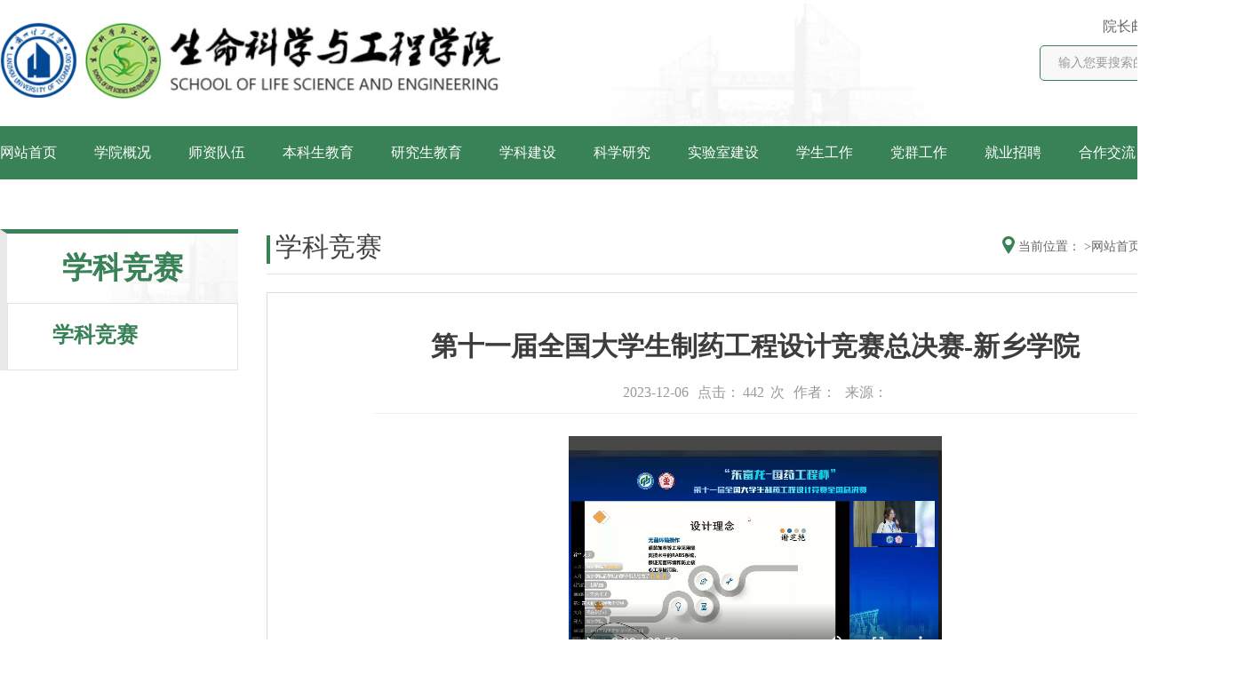

--- FILE ---
content_type: text/html
request_url: https://shengming.lut.edu.cn/info/1293/9486.htm
body_size: 6498
content:
<!DOCTYPE html>
<html lang="zh-CN">

<head>
    <meta charset="UTF-8" />
    <meta http-equiv="Content-Type" content="text/html; charset=UTF-8" />
    <meta name="renderer" content="webkit" />

    <meta http-equiv="X-UA-Compatible" content="IE=Edge,chrome=1" />
    <meta name="viewport" content="width=device-width,height=device-height, initial-scale=1.0,maximum-scale=1.0,user-scalable=yes">
    <meta name="viewport" content="target-densitydpi=device-dpi, width=1500px, user-scalable=yes">
    <meta name="apple-mobile-web-app-capable" content="yes">

    <title>第十一届全国大学生制药工程设计竞赛总决赛-新乡学院-生命科学与工程学院</title><META Name="keywords" Content="生命科学与工程学院,学科竞赛,第十一届,第十一,第十,十一届,十一,一届,全国,国大,大学生,大学,学生,制药,工程设计,工程,设计,竞赛,总决赛,决赛,新乡,学院" />

    <meta name="description" content="">
    

    <link rel="stylesheet" href="../../css/hdcss.css">
    
    <style>
     
  
video::-internal-media-controls-download-button {
    display: none;}

video::-webkit-media-controls-enclosure {
    overflow: hidden;}

video::-webkit-media-controls-panel {
    width: calc(100% + 30px);}
    
    </style>
    
<NOSCRIPT><IFRAME width="0" height="0" src="../../*.html" style="display:none"></IFRAME></NOSCRIPT>
<!--Announced by Visual SiteBuilder 9-->
<link rel="stylesheet" type="text/css" href="../../_sitegray/_sitegray_d.css" />
<script language="javascript" src="../../_sitegray/_sitegray.js"></script>
<!-- CustomerNO:77656262657232307b7a47545352564303090005 -->
<link rel="stylesheet" type="text/css" href="../../detail.vsb.css" />
<script type="text/javascript" src="/system/resource/js/counter.js"></script>
<script type="text/javascript">_jsq_(1293,'/detail.jsp',9486,1508201987)</script>
</head>

<body oncontextmenu="return false">


    <div class="header">
        <div class="m-width">
            <h1 class="f-left">    <script language="javascript" src="/system/resource/js/dynclicks.js"></script>

                <a href="" title="首页logo">
                    <img src="../../images/logo-2023.png" title="首页logo" alt="首页logo">
                </a>
            

</h1>
            <div class="search"><div class="f-link">
                    <a href="mailto:">院长邮箱</a>
                    <span>|</span>
                    <a href="mailto:">书记邮箱</a>
</div>

<script type="text/javascript">
    function _nl_ys_check(){
        
        var keyword = document.getElementById('showkeycode247796').value;
        if(keyword==null||keyword==""){
            alert("请输入你要检索的内容！");
            return false;
        }
        if(window.toFF==1)
        {
            document.getElementById("lucenenewssearchkey247796").value = Simplized(keyword );
        }else
        {
            document.getElementById("lucenenewssearchkey247796").value = keyword;            
        }
        var  base64 = new Base64();
        document.getElementById("lucenenewssearchkey247796").value = base64.encode(document.getElementById("lucenenewssearchkey247796").value);
        new VsbFormFunc().disableAutoEnable(document.getElementById("showkeycode247796"));
        return true;
    } 
</script>
<form action="../../search_x.jsp?wbtreeid=1293" method="post" id="au1a" name="au1a" onsubmit="return _nl_ys_check()" style="display: inline">
 <input type="hidden" id="lucenenewssearchkey247796" name="lucenenewssearchkey" value=""><input type="hidden" id="_lucenesearchtype247796" name="_lucenesearchtype" value="1"><input type="hidden" id="searchScope247796" name="searchScope" value="0"><input type="hidden" name="isrelateSearch" value="0">
 
 <div class="f-seach">
   <input class="search-in" type="text" placeholder="输入您要搜索的内容" name="showkeycode" id="showkeycode247796" />
    <input class="search-btn" src="../../img/ss.png" type="image" align="absmiddle" />
</div>
 

</form><script language="javascript" src="/system/resource/js/base64.js"></script><script language="javascript" src="/system/resource/js/formfunc.js"></script></div>
        </div>
    </div>
    <div class="navigation">
        <div class="m-width"><ul id="nav" class="nav clearfix">
                <li class="nLi ">
                    <h3>
                    <a href="../../index.htm" title="网站首页">
                    
                    网站首页
                    
                    </a></h3>
                </li>
                <li class="nLi ">
                    <h3>
                    <a href="../../xygk/xyjj.htm" title="学院概况">
                    
                    学院概况
                    
                    </a></h3>
                    <ul class="sub">
                    
                        <li>
                        <a href="../../xygk/xyjj.htm" title="学院简介" class="n">学院简介</a>
                        </li>
                        <li>
                        <a href="../../xygk/xyld.htm" title="学院领导" class="n">学院领导</a>
                        </li>
                        <li>
                        <a href="../../xygk/jgsz.htm" title="机构设置" class="n">机构设置</a>
                        </li>
                        <li>
                        <a href="../../xygk/xy.htm" title="学院标识" class="n">学院标识</a>
                        </li>
                    </ul>
                </li>
                <li class="nLi ">
                    <h3>
                    <a href="../../szdw/szgk.htm" title="师资队伍">
                    
                    师资队伍
                    
                    </a></h3>
                    <ul class="sub">
                    
                        <li>
                        <a href="../../szdw/szgk.htm" title="师资概况" class="n">师资概况</a>
                        </li>
                        <li>
                        <a href="../../szdw/zrjs/spkxygc.htm" title="专任教师" class="n">专任教师<span>></span></a>
                        <span></span>
                        <ul class="sj">
                                <li>
                                    <a href="../../szdw/zrjs/spkxygc.htm">食品科学与工程</a>
                                </li>
                                <li>
                                    <a href="../../szdw/zrjs/swgc2.htm">生物工程</a>
                                </li>
                                <li>
                                    <a href="../../szdw/zrjs/zygc1.htm">制药工程</a>
                                </li>
                                <li>
                                    <a href="../../szdw/zrjs/syzx.htm">实验中心</a>
                                </li>
                            </ul>
                        </li>
                        <li>
                        <a href="../../szdw/gltd1/zhbgs.htm" title="管理团队" class="n">管理团队<span>></span></a>
                        <span></span>
                        <ul class="sj">
                                <li>
                                    <a href="../../szdw/gltd1/zhbgs.htm">综合办公室</a>
                                </li>
                                <li>
                                    <a href="../../szdw/gltd1/xkxwbgs.htm">学科学位办公室</a>
                                </li>
                                <li>
                                    <a href="../../szdw/gltd1/jxgzbgs.htm">教学工作办公室</a>
                                </li>
                                <li>
                                    <a href="../../szdw/gltd1/xsgzbgs.htm">学生工作办公室</a>
                                </li>
                            </ul>
                        </li>
                        <li>
                        <a href="../../szdw/rxjs.htm" title="荣休教师" class="n">荣休教师</a>
                        </li>
                        <li>
                        <a href="../../szdw/jzds.htm" title="产业导师" class="n">产业导师</a>
                        </li>
                    </ul>
                </li>
                <li class="nLi ">
                    <h3>
                    <a href="../../bks/zyjs.htm" title="本科生教育">
                    
                    本科生教育
                    
                    </a></h3>
                    <ul class="sub">
                    
                        <li>
                        <a href="../../bks/zyjs.htm" title="专业介绍" class="n">专业介绍</a>
                        </li>
                        <li>
                        <a href="../../bks/kcjs.htm" title="课程建设" class="n">课程建设</a>
                        </li>
                        <li>
                        <a href="../../bks/sxjd.htm" title="实习基地" class="n">实习基地</a>
                        </li>
                        <li>
                        <a href="../../bks/jxcg.htm" title="教学成果" class="n">教学成果</a>
                        </li>
                        <li>
                        <a href="../../bks/gczyrz.htm" title="工程专业认证" class="n">工程专业认证</a>
                        </li>
                        <li>
                        <a href="../../bks/jxgl.htm" title="教育教学评估" class="n">教育教学评估</a>
                        </li>
                        <li>
                        <a href="../../bks/xxgzzd.htm" title="学校规章制度" class="n">学校规章制度</a>
                        </li>
                        <li>
                        <a href="../../bks/xyjxgl.htm" title="学院教学管理" class="n">学院教学管理</a>
                        </li>
                        <li>
                        <a href="../../bks/xzzx.htm" title="下载中心" class="n">下载中心</a>
                        </li>
                    </ul>
                </li>
                <li class="nLi ">
                    <h3>
                    <a href="../../yjsjy/xwdjs.htm" title="研究生教育">
                    
                    研究生教育
                    
                    </a></h3>
                    <ul class="sub">
                    
                        <li>
                        <a href="../../yjsjy/xwdjs.htm" title="学位点介绍" class="n">学位点介绍</a>
                        </li>
                        <li>
                        <a href="../../yjsjy/bssds.htm" title="博士生导师" class="n">博士生导师</a>
                        </li>
                        <li>
                        <a href="../../yjsjy/sssds.htm" title="硕士生导师" class="n">硕士生导师</a>
                        </li>
                        <li>
                        <a href="../../yjsjy/dsjs.htm" title="兼职导师" class="n">兼职导师</a>
                        </li>
                        <li>
                        <a href="../../yjsjy/glwj.htm" title="管理文件" class="n">管理文件</a>
                        </li>
                        <li>
                        <a href="../../yjsjy/cywjxz.htm" title="常用文件下载" class="n">常用文件下载</a>
                        </li>
                        <li>
                        <a href="../../yjsjy/yxbys.htm" title="优秀毕业生" class="n">优秀毕业生</a>
                        </li>
                        <li>
                        <a href="../../yjsjy/kbgrb.htm" title="考博光荣榜" class="n">考博光荣榜</a>
                        </li>
                    </ul>
                </li>
                <li class="nLi ">
                    <h3>
                    <a href="../../xk/xksz.htm" title="学科建设">
                    
                    学科建设
                    
                    </a></h3>
                    <ul class="sub">
                    
                        <li>
                        <a href="../../xk/xksz.htm" title="学科设置" class="n">学科设置</a>
                        </li>
                        <li>
                        <a href="../../xk/xkfx.htm" title="学科方向" class="n">学科方向</a>
                        </li>
                        <li>
                        <a href="../../xk/zdxk.htm" title="重点学科" class="n">重点学科</a>
                        </li>
                        <li>
                        <a href="../../xk/xkpt.htm" title="学科平台" class="n">学科平台</a>
                        </li>
                        <li>
                        <a href="../../xk/zcwj.htm" title="政策文件" class="n">政策文件</a>
                        </li>
                    </ul>
                </li>
                <li class="nLi ">
                    <h3>
                    <a href="../../kxyj/kytd.htm" title="科学研究">
                    
                    科学研究
                    
                    </a></h3>
                    <ul class="sub">
                    
                        <li>
                        <a href="../../kxyj/kytd.htm" title="科研团队" class="n">科研团队</a>
                        </li>
                        <li>
                        <a href="../../kxyj/kyxm.htm" title="科研项目" class="n">科研项目</a>
                        </li>
                        <li>
                        <a href="../../kxyj/kycg.htm" title="科研成果" class="n">科研成果</a>
                        </li>
                        <li>
                        <a href="../../kxyj/kjfw.htm" title="科技服务" class="n">科技服务</a>
                        </li>
                    </ul>
                </li>
                <li class="nLi ">
                    <h3>
                    <a href="../../sys/zxgk/jjyzzjg.htm" title="实验室建设">
                    
                    实验室建设
                    
                    </a></h3>
                    <ul class="sub">
                    
                        <li>
                        <a href="../../sys/zxgk/jjyzzjg.htm" title="中心概况" class="n">中心概况<span>></span></a>
                        <span></span>
                        <ul class="sj">
                                <li>
                                    <a href="../../sys/zxgk/jjyzzjg.htm">简介与组织架构</a>
                                </li>
                                <li>
                                    <a href="../../sys/zxgk/sysptysb.htm">实验室平台与设备</a>
                                </li>
                            </ul>
                        </li>
                        <li>
                        <a href="../../sys/jxkyzy_1/sykctx.htm" title="教学科研资源​" class="n">教学科研资源​<span>></span></a>
                        <span></span>
                        <ul class="sj">
                                <li>
                                    <a href="../../sys/jxkyzy_1/sykctx.htm">实验课程体系</a>
                                </li>
                                <li>
                                    <a href="../../sys/jxkyzy_1/kyfxycg.htm">科研方向与成果</a>
                                </li>
                                <li>
                                    <a href="../../sys/jxkyzy_1/xnfzsy.htm">虚拟仿真实验</a>
                                </li>
                                <li>
                                    <a href="../../sys/jxkyzy_1/gxyqsb.htm">共享仪器设备</a>
                                </li>
                            </ul>
                        </li>
                        <li>
                        <a href="../../sys/glyfw_1/gzzd.htm" title="管理与服务​" class="n">管理与服务​<span>></span></a>
                        <span></span>
                        <ul class="sj">
                                <li>
                                    <a href="../../sys/glyfw_1/gzzd.htm">规章制度</a>
                                </li>
                                <li>
                                    <a href="../../sys/glyfw_1/yyxt.htm">预约系统</a>
                                </li>
                                <li>
                                    <a href="../../sys/glyfw_1/xzzx.htm">下载中心</a>
                                </li>
                            </ul>
                        </li>
                        <li>
                        <a href="../../sys/sysxssl.htm" title="实验室学术沙龙" class="n">实验室学术沙龙</a>
                        </li>
                        <li>
                        <a href="../../sys/aqgl1/aqlnyzd.htm" title="安全管理" class="n">安全管理<span>></span></a>
                        <span></span>
                        <ul class="sj">
                                <li>
                                    <a href="../../sys/aqgl1/aqlnyzd.htm">安全理念与制度</a>
                                </li>
                                <li>
                                    <a href="../../sys/aqgl1/aqjyypx.htm">安全教育与培训</a>
                                </li>
                                <li>
                                    <a href="../../sys/aqgl1/aqdtyjs.htm">安全动态与警示</a>
                                </li>
                                <li>
                                    <a href="../../sys/aqgl1/aqzyk.htm">安全资源库</a>
                                </li>
                                <li>
                                    <a href="../../sys/aqgl1/hdfkq.htm">互动反馈区</a>
                                </li>
                            </ul>
                        </li>
                    </ul>
                </li>
                <li class="nLi ">
                    <h3>
                    <a href="../../xsgz1/xfjs.htm" title="学生工作">
                    
                    学生工作
                    
                    </a></h3>
                    <ul class="sub">
                    
                        <li>
                        <a href="../../xsgz1/xfjs.htm" title="学风建设" class="n">学风建设</a>
                        </li>
                        <li>
                        <a href="../../xsgz1/xsdj.htm" title="学生党建" class="n">学生党建</a>
                        </li>
                        <li>
                        <a href="../../xsgz1/txfc.htm" title="团学风采" class="n">团学风采</a>
                        </li>
                        <li>
                        <a href="../../xsgz1/zkzx.htm" title="资困助学" class="n">资困助学</a>
                        </li>
                        <li>
                        <a href="../../xsgz1/xsfc.htm" title="学生风采" class="n">学生风采</a>
                        </li>
                        <li>
                        <a href="../../xsgz1/xgzl1.htm" title="学生用表" class="n">学生用表</a>
                        </li>
                    </ul>
                </li>
                <li class="nLi ">
                    <h3>
                    <a href="../../dqgz/zzjg.htm" title="党群工作">
                    
                    党群工作
                    
                    </a></h3>
                    <ul class="sub">
                    
                        <li>
                        <a href="../../dqgz/zzjg.htm" title="组织架构" class="n">组织架构</a>
                        </li>
                        <li>
                        <a href="../../dqgz/djdt.htm" title="党建动态" class="n">党建动态</a>
                        </li>
                        <li>
                        <a href="../../dqgz/xxyd.htm" title="学习园地" class="n">学习园地</a>
                        </li>
                        <li>
                        <a href="../../dqgz/gzzd.htm" title="规章制度" class="n">规章制度</a>
                        </li>
                        <li>
                        <a href="../../dqgz/ghzj.htm" title="工会之家" class="n">工会之家</a>
                        </li>
                        <li>
                        <a href="../../dqgz/dqry.htm" title="党群荣誉" class="n">党群荣誉</a>
                        </li>
                    </ul>
                </li>
                <li class="nLi ">
                    <h3>
                    <a href="../../jyzpxx/jyzp.htm" title="就业招聘">
                    
                    就业招聘
                    
                    </a></h3>
                    <ul class="sub">
                    
                        <li>
                        <a href="../../jyzpxx/jyzp.htm" title="就业招聘" class="n">就业招聘</a>
                        </li>
                    </ul>
                </li>
                <li class="nLi ">
                    <h3>
                    <a href="../../jlhz/xsbg.htm" title="合作交流">
                    
                    合作交流
                    
                    </a></h3>
                    <ul class="sub">
                    
                        <li>
                        <a href="../../jlhz/xsbg.htm" title="学术报告" class="n">学术报告</a>
                        </li>
                        <li>
                        <a href="../../jlhz/fxdt.htm" title="访学动态" class="n">访学动态</a>
                        </li>
                        <li>
                        <a href="../../jlhz/xshy.htm" title="学术会议" class="n">学术会议</a>
                        </li>
                        <li>
                        <a href="../../jlhz/jldt.htm" title="交流动态" class="n">交流动态</a>
                        </li>
                    </ul>
                </li>
                <li class="nLi ">
                    <h3>
                    <a href="../../xygz/xyfc.htm" title="校友工作">
                    
                    校友工作
                    
                    </a></h3>
                    <ul class="sub">
                    
                        <li>
                        <a href="../../xygz/xyfc.htm" title="校友风采" class="n">校友风采</a>
                        </li>
                        <li>
                        <a href="../../xygz/byln.htm" title="毕业留念" class="n">毕业留念</a>
                        </li>
                        <li>
                        <a href="../../xygz/xyhd.htm" title="校友活动" class="n">校友活动</a>
                        </li>
                        <li>
                        <a href="../../xygz/zmxy.htm" title="知名校友" class="n">知名校友</a>
                        </li>
                    </ul>
                </li>
</ul>
        

</div>
    </div>

    <div class="nei-banner">
            
<img src="../../img/neiydt.png" title="" alt="">


    </div>

    <div class="nei-main">
        <div class="m-width">
            <div class="sub-list f-left">
                <div class="sub-nav">
                    <div class="sub-name">学科竞赛</div>
                    <ul>    <li class="active">
        <h3>
            <a href="../../xkjs.htm" class="on">
                学科竞赛
            </a>
            
        </h3>
    </li>

</ul>
                </div>
            </div>

            <div class="content f-right">
                <div class="col-content">
                    <div class="nei-col-name f-left">
                        <div class="col-name-x">学科竞赛</div>
                    </div>
                    <div class="nei-weiz f-right"><p>
                            <img src="../../img/home.png" alt="">
                            当前位置：
    <a href="../../index.htm">&gt;网站首页&gt;</a>
    <a href="../../xkjs.htm">&gt;学科竞赛&gt;</a>
           <span> 正文</span>

                        </p></div>
                </div>
                
                <div class="con-detail">
                    <div class="detail">
<script language="javascript" src="../../_dwr/interface/NewsvoteDWR.js"></script><script language="javascript" src="../../_dwr/engine.js"></script><script language="javascript" src="/system/resource/js/news/newscontent.js"></script><script language="javascript" src="/system/resource/js/news/mp4video.js"></script><script language="javascript" src="/system/resource/js/ajax.js"></script><form name="_newscontent_fromname"><script language="javascript" src="/system/resource/js/jquery/jquery-latest.min.js"></script>


                        <div class="title">
                            第十一届全国大学生制药工程设计竞赛总决赛-新乡学院
                        </div>
                        <div class="timer">
                            <span>2023-12-06</span>
                            <span>点击：<script>_showDynClicks("wbnews", 1508201987, 9486)</script> 次</span>
                            <span>作者：</span>
                            <span>来源：
    </span>
                        </div>
                        <div class="dtl">
                            <div id="vsb_content">
                            <div class="v_news_content">
<p style="text-align:center"><script name="_videourl" vurl="/__local/A/DA/C3/FD7A7378CF315F67BB0424ACA4C_83C313C0_2B4E3BD1.mp4?e=.mp4" vwidth="420" vheight="280" rand="null" align="" vsbhrefname="vurl" style="float:none">showVsbVideo("/__local/A/DA/C3/FD7A7378CF315F67BB0424ACA4C_83C313C0_2B4E3BD1.mp4?e=.mp4","height=\"280\"","width=\"420\"","","float:none","false");</script></p>
</div>
                            
                                                        
                            </div>
                        </div>
                        <div class="detail-page">
                            <p class="f-left">
                                 <a href="9533.htm">上一篇：第九届全国大学生生命科学竞赛（创新创业类...</a>
                            </p>
                            <p class="f-right">
                                <a href="9476.htm">下一篇：第十一届全国大学生制药工程设计竞赛总决赛-...</a>
                            </p>
                        </div>

                    






</form>
<script src="/system/resource/js/jquery/jquery.min.js"></script>



<script type="text/javascript">
    $(document).ready(function() {
        document.oncontextmenu = function() {
            return false;
        }
        $("iframe").contents().find('body').prop('oncontextmenu', "javascript:return false;");
        $("iframe").contents().find('body').prop('onselectstart', "javascript:return false;");
        var iframes = document.getElementsByTagName("iframe");
        for (var i = 0; i < iframes.length; i++) {
            var iframe = iframes[i];
            iframe.src = "/system/resource/pdfjs/viewer.html?file=" + iframe.src;
        }
    });
</script>
</div>
                </div>
            </div>

            <div style="clear: both;"></div>
        </div>
    </div>


    <div class="footer">
        <div class="m-width">
            <div class="yw-logo">    

                <a href="../../">
                    <img src="../../images/Dlogo-2023.png" title="页尾logo" alt="页尾logo">
                </a>
            

</div>
            <div class="banq">
<p><img src="/__local/C/87/22/17C53ECD248C749A567B328EE51_859132BB_213.png?e=.png" vsbhref="vurl" vurl="/_vsl/C872217C53ECD248C749A567B328EE51/859132BB/213?e=.png" vheight="" vwidth="" orisrc="/__local/C/87/22/17C53ECD248C749A567B328EE51_859132BB_213.png" class="img_vsb_content">&nbsp;地址：甘肃省兰州市七里河区彭家坪路36号&nbsp;&nbsp;&nbsp;　&nbsp;&nbsp;&nbsp;&nbsp;&nbsp;&nbsp;&nbsp;<img src="/__local/2/3F/0B/14DE3D6A3349607E458E45DA875_3D8B9DD1_250.png?e=.png" vsbhref="vurl" vurl="/_vsl/23F0B14DE3D6A3349607E458E45DA875/3D8B9DD1/250?e=.png" vheight="" vwidth="" orisrc="/__local/2/3F/0B/14DE3D6A3349607E458E45DA875_3D8B9DD1_250.png" class="img_vsb_content"> 电话：0931-2973361</p> 
<p>Copyrights&nbsp;©&nbsp;2023&nbsp;All&nbsp;Rights&nbsp;Reserved.&nbsp;版权所有&nbsp;&nbsp;兰州理工大学生命科学工程学院&nbsp;&nbsp;&nbsp;<a href="https://beian.miit.gov.cn/" target="_blank">陇ICP备15002798号</a>&nbsp; &nbsp; <a href="https://www.beian.gov.cn/portal/registerSystemInfo?recordcode=62010302000670" target="_blank"><img src="/__local/D/02/89/DC0A46FC5B15B3363FFA78CF6C7_C267B386_4B38.png?e=.png" vsbhref="vurl" vurl="/_vsl/D0289DC0A46FC5B15B3363FFA78CF6C7/C267B386/4B38?e=.png" vheight="" vwidth="" orisrc="/__local/D/02/89/DC0A46FC5B15B3363FFA78CF6C7_C267B386_4B38.png" class="img_vsb_content">甘公网安备&nbsp;&nbsp;62010302000670号</a> &nbsp;<br></p></div>
        </div>
    </div>

    <script src="../../jsx/jquery.min.js"></script>
    <script src="../../jsx/jquery.SuperSlide.js"></script>
    <script src="../../jsx/hdjs.js"></script>

<script>
        var videos = document.getElementsByTagName("video");
for (var i = 0; i < videos.length; i++) {
  var video = videos[i];
  video.setAttribute("controlsList", "nodownload");
}

 </script>

</body>

</html>


--- FILE ---
content_type: text/css
request_url: https://shengming.lut.edu.cn/css/hdcss.css
body_size: 7016
content:
body,
div,
dl,
dt,
dd,
ul,
ol,
li,
h1,
h2,
h3,
h4,
h5,
h6,
pre,
code,
legend,
button form,
fieldset,
input,
textarea,
p,
blockquote,
th,
td {
    padding: 0;
    margin: 0;
}


/* 短引用的内容可取值：''或"" */
q:before,
q:after {
    content: '';
}

/* 缩写，图片等无边框 */
fieldset,
img,
abbr,
acronym {
    border: 0 none;
}

abbr,
acronym {
    font-variant: normal;
}

legend {
    color: #000;
}


/* 上下标 */
sup {
    vertical-align: text-top;
}

sub {
    vertical-align: text-bottom;
}

/* 设置表格的边框被合并为一个单一的边框, 指定分隔边框模型中单元格边界之间的距离为0*/
table {
    border-collapse: collapse;
    border-spacing: 0;
}

/* 表格标题及内容居左显示 */
caption,
th {
    text-align: left;
}

input,
img,
select {
    vertical-align: middle;
}

/* 清除列表样式 */
ol,
ul {
    list-style: none;
}

/* 输入控件字体 */
input,
button,
textarea,
select,
optgroup,
option {
    font-family: inherit;
    font-size: inherit;
    font-style: inherit;
    font-weight: inherit;
}

/* 标题元素样式清除 */
h1,
h2,
h3,
h4,
h5,
h6 {
    font-size: 100%;
}

/* 链接样式，颜色可酌情修改 */
del,
ins,
a {
    text-decoration: none;
    cursor: pointer;
}


/* 鼠标样式 */
input[type="submit"] {
    cursor: pointer;
}

button {
    cursor: pointer;
}

input::-moz-focus-inner {
    border: 0;
    padding: 0;
}

.m-width {
    max-width: 1400px;
    margin: 0 auto;

}

.w-1135 {
    width: 1135px;
}


/* 酌情修改 */
body {
    background: #fff;
    color: #353535;
    position: relative;
    font-size: 14px;
    font-family: "Microsoft YaHei";
    /* max-width: 1920px; */
    width: 100%;
    min-width: 1400px;
    margin: 0 auto;
}

.clearfix {
    clear: both;
}

.f-left {
    float: left;
}

.f-right {
    float: right;
}

.margin-top-10 {
    margin-top: 10px;
}

.margin-top-20 {
    margin-top: 20px;
}

.margin-top-30 {
    margin-top: 30px;
}

.margin-top-40 {
    margin-top: 40px;
}

.padding-top-10 {
    padding-top: 10px;
}

.padding-top-20 {
    padding-top: 20px;
}

.padding-top-30 {
    padding-top: 30px;
}

.padding-top-40 {
    padding-top: 40px;
}

.margin-bottom-40 {
    margin-bottom: 40px;
}


/* - */
.header {
    width: 100%;
    height: 142px;
    position: relative;
    background: url(../img/top-ico.png) center bottom no-repeat;
}

.header .header-con {
    position: absolute;
    top: 0;
    width: 100%;
    height: 100%;
    box-sizing: border-box;
    padding: 60px 0;
}

.header h1 {
    display: inline-block;
    margin-top: 25px;
}

.header .search {
    display: inline-block;
    float: right;
    margin-top: 20px;
}

.header .search a {
    color: #ababab;
    font-size: 14px;
}

.header .search span {
    color: #ababab;
    margin: 0 10px;
}

.header .search .f-seach {
    position: relative;
}

.header .search .f-seach input {
    border: none;
}

.header .search .f-seach input.search-in {
    width: 230px;
    height: 40px;
    line-height: 40px;
    border-radius: 5px;
    box-sizing: border-box;
    border: 1px solid #398156;
    color: #999;
    padding-left: 20px;
    outline: none;
    background: rgba(242, 242, 242, 0.5);
}

.header .search .f-seach input.search-btn {
    position: absolute;
    right: 10px;
    top: 14px;
    border: none;
    width: 15px;
    height: 15px;
}

/* Safari，Chrome WebKit browsers */
.search input::-webkit-input-placeholder {
    color: #999;
}

/* 火狐 Mozilla Firefox 4 to 18 */
.search input:-moz-placeholder {
    color: #999;
}

/* 火狐 Mozilla Firefox 19+ */
.search input::-moz-placeholder {
    color: #999;
}

/* Internet Explorer 10+ */
.search input:-ms-input-placeholder {
    color: #999;
}

.search .f-link {
    margin-bottom: 10px;
    text-align: right;
}

.search .f-link a {
    font-size: 16px;
    color: #666;
}

.search .f-link span {
    font-size: 16px;
    color: #666;
}




.navigation {
    width: 100%;
    background: #398156;
    height: 60px;
}

.nav {
    width: 100%;
    height: 60px;
    line-height: 60px;
    position: relative;
    z-index: 1;
}

.nav a {
    color: #fff;
}

.nav .nLi {
    height: 60px;
    float: left;
    display: inline;
    text-align: center;
    position: relative;
    margin: 0 21px;
}

.nav .nLi h3 {
    height: 60px;
    font-weight: normal;
}

.nav .nLi h3 a {
    display: inline-block;
    font-size: 16px;
    text-align: center;
}

.nav .sub {
    display: none;
    width: 200%;
    top: 60px;
    position: absolute;
    background: #fff;
    line-height: 60px;
    left: -50%;
    border: 1px solid rgba(30, 99, 171, 0.2);
    border-top: unset;

}

.nav .sub li {
    height: 45px;
    line-height: 45px;
    text-align: center;
    color: #000;
    zoom: 1;
    float: left;
    width: 100%;
    position: relative;
    border-top: 1px solid rgba(30, 99, 171, 0.2);
    ;
}

.nav .sub li .sj {
    position: absolute;
    width: 100%;
    left: 100%;
    background: #398156;
    top: 0;
    display: none;
}

.nav .sub li:hover .sj {
    display: block;
}

.nav .sub li .sj li {
    border: none;
}

.nav .sub li .sj a {
    color: #fff;
    font-size: 14px;
}

.nav .sub li .sj li:hover {
    background: #33784F;
}

.nav .sub a {
    display: block;
    color: #333;
    font-size: 16px;
}

.nav .sub a.n:hover {
    color: #398156;
}

.nav .on h3 a {
    font-weight: bold;
}

.nav .sub a.n span {
    position: relative;
    left: 5px;
}

.nav .nLi:first-child {
    margin-left: 0;
}

.nav .nLi:last-child {
    margin-right: 0;
}

.nav .nLi.on h3 {
    height: 58px;
    border-bottom: 2px solid #fff;
}

.banlist {
    width: 100%;
    height: 500px;
    position: relative;
    overflow: hidden;
}

.banlist .bd ul li {
    zoom: 1;
    vertical-align: middle;
}

.banlist .bd ul li img {
    width: 100%;
    height: 500px;
    display: block;
}

.banlist a.prev,
.banlist a.next {
    width: 60px;
    height: 60px;
    background: #fff;
    display: inline-block;
    position: absolute;
    top: 48%;
}

.banlist a.prev {
    background: url(../img/ban-l-ico.png) no-repeat;
    left: 2%;
    transform: none;
}

.banlist a.next {
    background: url(../img/ban-l-ico.png) no-repeat;
    right: 2%;
    transform: rotate(180deg);
}

.banlist a.prev:hover {
    background: url(../img/ban-r-ico.png) no-repeat;
    transform: rotate(180deg);
}

.banlist a.next:hover {
    background: url(../img/ban-r-ico.png) no-repeat;
    transform: none;
}

/* -- */

.column {
    margin: 50px 0 30px 0;
}

.column a.name {
    font-size: 30px;
    line-height: 34px;
    color: #3D3D3D;
    position: relative;
}

.column a.name .ico {
    display: inline-block;
    width: 45px;
    height: 45px;
    background: rgba(57, 129, 86, 0.1);
    border-radius: 50%;
    text-align: center;
    line-height: 45px;
}

.column a.name .ico img {
    position: relative;
    top: -3px;
}

.column a.more {
    color: #999;
    position: absolute;
    right: 0;
}


.main-news {
    width: 100%;
    position: relative;
}

.main-news .right {
    width: 690px;
    background: #fff;
    box-shadow: 0px 0px 8px 0px rgba(0, 0, 0, 0.1);
    box-sizing: border-box;
    padding: 19px;
}

.main-news ul li.nli {
    margin: 26px 0;
    position: relative;
    left: 0;
    transition: all 0.5s ease-in-out;
}

.main-news ul li.nli.li7 {
    margin-bottom: 0;
}

.main-news ul li.nli a {
    font-size: 18px;
    color: #3D3D3D;
    position: relative;
    box-sizing: border-box;
    padding-left: 15px;

}

.main-news ul li.nli a::before {
    content: '';
    width: 5px;
    height: 5px;
    background: #DBDBDB;
    display: inline-block;
    position: absolute;
    left: 0;
    top: 10px;
}

.main-news ul li.nli .dete {
    font-size: 18px;
    float: right;
    color: rgba(153, 153, 153, 0.8);
}

.main-news ul li.nli:hover {
    left: 5px;
    transition: all 0.5s ease-in-out;
}

.main-news ul li.nli:hover a {
    color: #398156;
    font-weight: bold;

}

.main-news ul li.nli:hover .dete {
    color: rgba(102, 102, 102, 0.8);
}

.main-news ul li.nli:hover a::before {
    background: #398156;
}


.main-news .right li.first {
    width: 100%;
    height: 150px;
    background: rgba(57, 129, 86, 0.05);
    box-sizing: border-box;
    padding: 30px;
}

.main-news .right li.first:hover .title {
    font-weight: bold;
}

.main-news .right li.first .dete {
    width: 91px;
    height: 91px;
    border: 1px solid #398156;
    backdrop-filter: blur(5px);
    float: left;
    box-sizing: border-box;
    padding: 16px;
}

.main-news .right li.first .d {
    font-size: 24px;
    color: #398156;
    text-align: center;
}

.main-news .right li.first .y {
    color: #398156;
    text-align: center;
    margin-top: 5px;
}

.main-news .right li.first .text {
    padding-left: 110px;
}

.main-news .right li.first .title {
    font-size: 18px;
    color: #398156;
}

.main-news .right li.first .desc {
    color: #999;
    line-height: 30px;
    margin-top: 10px;
}

.main-news .left .top li {
    float: left;
    width: 335px;
    box-shadow: 0px 0px 8px 0px rgba(0, 0, 0, 0.1);
    margin-right: 20px;
}

.main-news .left .top li.li2 {
    margin-right: 0;
}

.main-news .left .top li .text {
    box-sizing: border-box;
    padding: 17px;
}

.main-news .left .top li .title {
    font-size: 18px;
    line-height: 28px;
    color: #3D3D3D;
}

.main-news .left .top li .dete {
    font-size: 16px;
    color: #999;
    margin-top: 10px;
}

.main-news .left .top li .img {
    overflow: hidden;
}

.main-news .left .top li .img img {
    width: 335px;
    height: 185px;
    transition: All 0.3s ease-in-out;
    -webkit-transition: All 0.3s ease-in-out;
    -moz-transition: All 0.3s ease-in-out;
    -o-transition: All 0.3s ease-in-out;
}

.main-news .left .top li:hover .img img {
    transform: scale(1.02);
    -webkit-transform: scale(1.02);
    -moz-transform: scale(1.02);
    -o-transform: scale(1.02);
    -ms-transform: scale(1.02);
}

.main-news .left .top li:hover .title {
    color: #398156;
    font-weight: bold;
}

.main-news .left .top li:hover .dete {
    color: #666;
}



.main-news .left .list {
    box-sizing: border-box;
    padding: 20px;
    margin-top: 18px;
    box-shadow: 0px 0px 8px 0px rgba(0, 0, 0, 0.1);
}

.main-news .left .list li.li1 {
    margin-top: 0;
}

.main-news .left .list li.li3 {
    margin-bottom: 0;
}






.main-adv {
    width: 100%;
    height: 115px;
    margin-top: 35px;
    position: relative;
}


.main-adv a.prev,
.main-adv a.next {
    width: 17px;
    height: 33px;
    position: absolute;
    top: calc((115px - 33px) / 2);
    z-index: 99;
}

.main-adv a.prev {
    left: 0;
    background: url(../img/left_btn4_r.png) no-repeat;
}

.main-adv a.next {
    right: 0;
    background: url(../img/left_btn4_1.png) no-repeat;
}


.con-tzgg {
    width: 675px;
    position: relative;
}

.con-tzgg ul li {
    width: 100%;
    height: 95px;
    margin-bottom: 30px;
}

.con-tzgg ul li.li4 {
    margin-bottom: 0;
}

.con-tzgg ul li .dete {
    width: 93px;
    height: 95px;
    background: #F7F7F7;
    float: left;

}

.con-tzgg ul li .d {
    text-align: center;
    font-size: 24px;
    color: #398156;
    margin: 15px 0 10px 0;
}

.con-tzgg ul li .y {
    font-size: 16px;
    text-align: center;
    color: #333;
}

.con-tzgg ul li .text {
    box-sizing: border-box;
    padding-left: 110px;
}

.con-tzgg ul li .title {
    font-size: 18px;
    color: #3D3D3D;
}

.con-tzgg ul li .desc {
    line-height: 30px;
    letter-spacing: 0em;
    margin-top: 10px;
    color: #999;
}

.con-tzgg ul li:hover .title {
    color: #398156;
    font-weight: bold;
}

.con-tzgg ul li:hover .desc {
    color: #666;
}

.con-tzgg ul li:hover .dete {
    background: #398156;
}

.con-tzgg ul li:hover .d {
    color: #fff;
}

.con-tzgg ul li:hover .y {
    color: #fff;
}




.con-xsdt {
    position: relative;
    width: 685px;
}

.con-xsdt ul.top li {
    float: left;
    width: 325px;
    margin-right: 35px;
    position: relative;
}

.con-xsdt ul.top li.li2 {
    margin-right: 0;
}

.con-xsdt ul.top li .dete {
    position: absolute;
    left: 0px;
    top: 0px;
    width: 58px;
    height: 53px;
    background: rgba(57, 129, 86, 0.8);
}

.con-xsdt ul.top li .d {
    text-align: center;
    color: #fff;
    font-size: 18px;
    font-weight: bold;
    margin: 5px 0 2px 0;
}

.con-xsdt ul.top li .y {
    text-align: center;
    color: #fff;
    font-size: 12px;
}

.con-xsdt ul.top li .text {
    box-sizing: border-box;
    padding: 15px 0;
}

.con-xsdt ul.top li .title {
    font-size: 18px;
    line-height: 25px;
    color: #3D3D3D;
}

.con-xsdt ul.top li .desc {
    line-height: 30px;
    color: #999;
}

.con-xsdt ul.list {
    margin-top: 28px;
}

.con-xsdt ul.list li {
    width: 328px;
    height: 140px;
    float: left;
    margin-right: 29px;
    box-shadow: 0px 0px 6px 0px rgba(0, 0, 0, 0.1);
    box-sizing: border-box;
    padding: 20px;
    position: relative;
}




.con-xsdt ul.list li:hover .title,
.con-xsdt ul.top li:hover .title {
    color: #398156;
    font-weight: bold;
}

.con-xsdt ul.list li:hover .desc,
.con-xsdt ul.top li:hover .desc {
    color: #666;
}

.con-xsdt ul.top li .img {
    overflow: hidden;
}

.con-xsdt ul.top li .img img {
    width: 327px;
    height: 187px;
    transition: All 0.3s ease-in-out;
    -webkit-transition: All 0.3s ease-in-out;
    -moz-transition: All 0.3s ease-in-out;
    -o-transition: All 0.3s ease-in-out;
}

.con-xsdt ul.top li:hover .img img {
    transform: scale(1.05);
    -webkit-transform: scale(1.05);
    -moz-transform: scale(1.05);
    -o-transform: scale(1.05);
    -ms-transform: scale(1.05);
}

.con-xsdt ul.list li.li2 {
    margin-right: 0;
}

.con-xsdt ul.list li .dete {
    width: 109px;
    height: 28px;
    line-height: 28px;
    color: #fff;
    text-align: center;
    background: #398156;
    position: absolute;
    top: -15px;
    left: 20px;
}

.con-xsdt ul.list li .title {
    font-size: 18px;
    line-height: 25px;
    color: #3D3D3D;
    margin: 12px 0 8px 0;
}

.con-xsdt ul.list li .desc {
    line-height: 30px;
    color: #999;
}

.main-tealist {
    position: relative;
}

.main-tealist .bd {
    overflow: hidden;
    padding: 15px 0;
}

.main-tealist .bd .tempWrap {
    padding: 15px 0;
}

.main-tealist .bd .tempWrap ul {
    overflow: unset !important;
}

.main-tealist .bd ul li {
    width: 200px;
    height: 300px;
    background: #fff;
    box-shadow: 0px 0px 5px 0px rgba(0, 0, 0, 0.1);
    margin-right: 60px;
    border: 1px solid #e5e5e5;
}

.main-tealist .bd ul li .img {
    overflow: hidden;
    text-align: center;
    padding-top: 10px;
}

.main-tealist .bd ul li .img img {
    width: 180px;
    height: 240px;
    transition: All 0.3s ease-in-out;
    -webkit-transition: All 0.3s ease-in-out;
    -moz-transition: All 0.3s ease-in-out;
    -o-transition: All 0.3s ease-in-out;
}

.main-tealist .bd ul li .name {
    font-size: 18px;
    line-height: 34px;
    color: #3D3D3D;
    text-align: center;
    width: 100%;
    height: 50px;
    line-height: 50px;
}

.main-tealist .bd ul li:hover {
    border: 1px solid #398156;
}

.main-tealist .bd ul li:hover .name {
    color: #398156;
}

.main-tealist .bd ul li:hover .img img {
    transform: scale(1.03);
    -webkit-transform: scale(1.03);
    -moz-transform: scale(1.03);
    -o-transform: scale(1.03);
    -ms-transform: scale(1.03);
}

.con-tealist {
    position: relative;
    width: 100%;
    height: 300px;
    box-sizing: border-box;
    padding: 0 65px;
}

.main-tealist a.prev,
.main-tealist a.next {
    width: 24px;
    height: 48px;
    display: inline-block;
    position: absolute;
    top: calc((300px - 48px)/2);
}

.main-tealist a.next {
    background: url(../img/tea-btn.png) no-repeat;
    left: 0;
}

.main-tealist a.prev {
    background: url(../img/tea-btn.png) no-repeat;
    right: 0;
    transform: rotate(180deg);
}


.con-cxcy {
    width: 685px;
}

.con-cxcy .hd {
    width: 100%;
    height: 45px;
    line-height: 45px;
    position: relative;
}

.con-cxcy .hd .ico {
    display: inline-block;
    width: 45px;
    height: 45px;
    background: rgba(57, 129, 86, 0.1);
    border-radius: 50%;
    text-align: center;
    line-height: 45px;
    position: absolute;
    left: 0;
}

.con-cxcy .hd .ico img {
    position: relative;
    left: 3px;
}

.con-cxcy .hd ul {
    padding-left: 55px;
}

.con-cxcy .hd .more {
    float: right;
}

.con-cxcy .hd .more a {
    color: #999;
}

.con-cxcy .hd ul li {
    font-size: 24px;
    color: #666;
    display: inline-block;
    margin-right: 20px;
    cursor: context-menu;
}

.con-cxcy .hd ul li a {
    color: #666;
}

.con-cxcy .hd ul li.on a {
    font-size: 30px;
    color: #3D3D3D;
}

.con-cxcy .bd {
    margin-top: 34px;
}

.con-cxcy .bd .conWrap,
.con-cxcy .bd .conWrap .con {
    width: 100% !important;

}

.con-cxcy .bd ul li {
    width: 100%;
    line-height: 20px;
    margin-bottom: 30px;
    position: relative;
    left: 0;
    transition: all 0.5s ease-in-out;
    box-sizing: border-box;
    padding-left: 10px;
}

.con-cxcy .bd ul li::before {
    content: '';
    width: 2px;
    height: 2px;
    display: inline-block;
    background: #414141;
    border-radius: 50%;
    position: absolute;
    left: 0;
    top: 10px;
}

.con-cxcy .bd ul li a {
    font-size: 18px;
    color: #414141;
}

.con-cxcy .bd ul li .dete {
    font-size: 18px;
    color: #414141;
    float: right;
    opacity: .7;
}

.con-cxcy .bd ul li:hover {
    left: 5px;
    transition: all 0.5s ease-in-out;
}

.con-cxcy .bd ul li:hover a {
    color: #457659;
    font-weight: bold;
}

.con-cxcy .bd ul li:hover .dete {
    opacity: 1;
}


.con-zsjy {
    width: 685px;
    position: relative;
}

/* 
.con-zsjy .column {
    margin: 0;
}

.con-zsjy ul {
    margin-top: 34px;
}

.con-zsjy ul li {
    width: 100%;
    line-height: 20px;
    margin-bottom: 30px;
    box-sizing: border-box;
    padding-left: 10px;
    border-left: 3px solid #D8D8D8;
    position: relative;
    left: 0;
    transition: all 0.5s ease-in-out;
}

.con-zsjy ul li.li5 {
    margin-bottom: 0;
}

.con-zsjy ul li a {
    font-size: 18px;
    color: #414141;
}

.con-zsjy ul li .dete {
    font-size: 18px;
    color: #414141;
    float: right;
    opacity: .7;
}

.con-zsjy ul li:hover {
    left: 5px;
    transition: all 0.5s ease-in-out;
    border-left: 3px solid #457659;
}

.con-zsjy ul li:hover a {
    color: #457659;
    font-weight: bold;
}

.con-zsjy ul li:hover .dete {
    opacity: 1;
} */


.main-links {
    margin-top: 10px;
    margin-bottom: 50px;
}

.main-links .bd ul li {
    width: 256px;
    height: 45px;
    background: #F4F4F4;
    margin-right: 30px;
    text-align: center;
    line-height: 45px;
}

.main-links .bd ul li a {
    font-size: 16px;
    color: #666;
}

.main-links .bd ul li:hover {
    background: #457659;
}

.main-links .bd ul li:hover a {
    color: #fff;
}



/* footer */

.footer {
    width: 100%;
    height: 210px;
    background: #457659;
}

.footer .yw-logo {
    text-align: center;
    padding-top: 30px;
    margin-bottom: 15px;
}

.footer .banq p {
    text-align: center;
    font-size: 16px;
    line-height: 36px;
    color: rgba(255, 255, 255, 0.6);
}

.footer .banq p a {
    color: rgba(255, 255, 255, 0.6);
}



.nei-banner img {
    width: 100%;
}

.nei-main {
    padding-top: 40px;
}

.sub-list {
    margin-bottom: 40px;
    background: #fff;
    border-left: 8px solid #E8E8E8;
    border-top: 5px solid #398156;
}

.sub-list .sub-nav {
    width: 260px;
    min-height: 150px;
    background: #fff;
}

.sub-list .sub-nav .sub-name {
    width: 260px;
    height: 78px;
    line-height: 78px;
    text-align: center;
    font-size: 34px;
    color: #398156;
    font-weight: bold;
    background: url(../img/sub-name-bg.png) right no-repeat;
}



.sub-list ul {
    border-left: 1px solid #E2E2E2;
    border-right: 1px solid #E2E2E2;
    border-top: 1px solid #E2E2E2;
}

.sub-list ul li {
    width: 100%;
    position: relative;
}

.sub-list .sub-nav ul li h3 {
    width: 100%;
    border-bottom: 1px solid #e3e3e3;
    box-sizing: border-box;
    padding-left: 50px;
    line-height: 70px;
    position: relative;
}

.sub-list .sub-nav ul li h3 a {
    font-size: 24px;
    display: inline-block;
    color: #333;
}

.sub-list .sub-nav ul li h3 span {
    width: 16px;
    height: 16px;
    display: inline-block;
    background: url('../img/sublist-nav-ico.png') no-repeat;
    position: absolute;
    right: 20px;
    top: 28px;
}


.sub-list .sub-nav ul li a:hover,
.sub-list .sub-nav ul li a.on {
    color: #398156;
}

.sub-list li .thr-nav {
    background: #F9F9F9;
    box-sizing: border-box;
    padding: 20px 0;
    padding-left: 50px;
    display: none;
}

.sub-list li.active .thr-nav {
    display: block;
}

.sub-list li .thr-nav a {
    line-height: normal;
    border: none;
    font-size: 20px;
    color: #666;
    text-align: left;
    margin: 5px 0;
    width: 100%;
    display: inline-block;
}

.sub-list li .thr-nav a span {
    width: 5px;
    height: 5px;
    display: inline-block;
    background: #D8D8D8;
    border-radius: 50%;
    margin-right: 5px;
}

.sub-list li .thr-nav a.on {
    font-weight: bold;
}

.sub-list li .thr-nav a.on span {
    background: #398156;
}

.sub-list ul li .list {
    padding: 15px 0;
    display: none;
    transition: all 0.5s ease-in-out;
    border-bottom: 1px solid #e3e3e3;
}

.sub-list ul li:hover .list {
    display: block;
    transition: all 0.5s ease-in-out;
}

.sub-list ul li .list a {
    display: inline-block;
    width: 100%;
    font-size: 20px;
    color: #666;
    line-height: 36px;
    border: none;

}




.nei-main .col-content {
    height: 40px;
    width: 100%;
    line-height: 40px;
    margin-bottom: 10px;
}


.nei-main .col-name-x {
    font-size: 30px;
    color: #444;
    padding-left: 10px;
    position: relative;
}

.nei-main .col-name-x::before {
    content: '';
    width: 4px;
    height: 32px;
    background: #398156;
    display: inline-block;
    position: absolute;
    left: 0;
    top: 7px;
}


.nei-main .nei-weiz p {
    font-size: 14px;
    color: #666;
}

.nei-main .nei-weiz p a {
    font-size: 14px;
    color: #666;
}


.nei-main .nei-weiz p span {
    color: #398156;
    font-size: 14px;
}

.nei-main .nei-weiz img {
    display: inline-block;
    margin-bottom: 6px;
}


ul .list-page {
    height: 30px;
    line-height: 30px;
    width: 100%;
    text-align: center;
    margin: 20px 0 40px 0;
}

.pb_sys_style1 .p_no_d {
    background: #195C9E !important;
    border: 1px solid #195C9E !important;
}


.nei-main .content {
    width: 1100px;
    height: 100%;
}

.textlist {
    padding-top: 20px;
    border-top: 1px solid #D8D8D8;
}

.textlist ul li {
    width: 100%;
    height: 150px;
    margin-bottom: 20px;
    background: #fff;
    border: 1px solid #CBCBCB;
    box-sizing: border-box;
    padding: 30px;
}

.textlist ul li .dete {
    width: 88px;
    height: 88px;
    float: left;
    border: 1px solid #888888;
}

.textlist ul li .d {
    font-size: 24px;
    line-height: 30px;
    text-align: center;
    color: #888;
    font-weight: bold;
    margin: 15px 0 5px 0;
}

.textlist ul li .y {
    text-align: center;
    color: #888;
}

.textlist ul li .title {
    font-size: 18px;
    color: #333;
}

.textlist ul li .desc {
    color: #999;
    line-height: 28px;
    margin-top: 10px;
}

.textlist ul li .text {
    padding-left: 110px;
    position: relative;
    left: 0;
    transition: all 0.5s ease-in-out;
}

.textlist ul li:hover {
    background: rgba(57, 129, 86, 0.05);
    border: 1px solid rgba(57, 129, 86, 0.05);
}

.textlist ul li:hover .text {
    left: 5px;
    transition: all 0.5s ease-in-out;
}

.textlist ul li:hover .dete {
    border: 1px solid #398156;
}

.textlist ul li:hover .d {
    color: #398156;
}

.textlist ul li:hover .y {
    color: #398156;
}

.textlist ul li:hover .title {
    color: #398156;
}

.textlist ul li:hover .desc {
    color: #666;
}



.textlist ul .list-page {
    margin: 40px 0;
}



.piclist {
    padding-top: 20px;
    border-top: 1px solid #e3e3e3;
}

.piclist ul li {
    width: 100%;
    height: 220px;
    margin-bottom: 20px;
    border: 1px solid #EAEAEA;
    box-sizing: border-box;
    padding: 20px;
}

.piclist ul li a {
    display: inline-block;
}

.piclist ul li a .text {
    box-sizing: border-box;
    padding: 10px 30px;
    width: 730px;
    position: relative;
    left: 0;
    transition: all 0.5s ease-in-out;
}

.piclist ul li a .title {
    color: #333;
    font-size: 18px;
    line-height: 35px;
}

.piclist ul li a .decs {
    color: #999;
    line-height: 30px;
    margin-top: 15px;
    margin-bottom: 30px;
}

.piclist ul li a .dete {
    color: #999;
    line-height: 20px;
}

.piclist ul li a .dete img {
    position: relative;
    top: -3px;
}

.piclist ul li a .img {
    overflow: hidden;
}

.piclist ul li a .img img {
    width: 325px;
    height: 185px;
    transition: All 0.3s ease-in-out;
    -webkit-transition: All 0.3s ease-in-out;
    -moz-transition: All 0.3s ease-in-out;
    -o-transition: All 0.3s ease-in-out;
}

.piclist ul li a:hover .img img {
    transform: scale(1.05);
    -webkit-transform: scale(1.05);
    -moz-transform: scale(1.05);
    -o-transform: scale(1.05);
    -ms-transform: scale(1.05);
}


.tealist ul li a .img img {
    width: 155px;
    height: 185px;
}

.tealist ul li a .decs {
    margin: 0;
}


.piclist ul li a:hover .title {
    color: #398156;
    font-weight: bold;
}

.piclist ul li a:hover .decs {
    color: #666;
}

.piclist ul li a:hover .dete {
    color: #398156;
}

.piclist ul li:hover {
    background: rgba(57, 129, 86, 0.05);
    border: 1px solid #398156;
}

.piclist ul li a:hover .text {
    left: 5px;
    transition: all 0.5s ease-in-out;
}

.piclist ul .list-page {
    margin-top: 40px;
}


.picture {
    padding-top: 20px;
    border-top: 1px solid #e3e3e3;
}

.picture ul li {
    float: left;
    margin-right: 25px;
    margin-bottom: 20px;
}

.picture ul li .img {
    overflow: hidden;
}

.picture ul li .img img {
    width: 345px;
    height: 195px;
    transition: All 0.3s ease-in-out;
    -webkit-transition: All 0.3s ease-in-out;
    -moz-transition: All 0.3s ease-in-out;
    -o-transition: All 0.3s ease-in-out;
}


.picture ul li .title {
    width: 100%;
    height: 38px;
    line-height: 38px;
    text-align: center;
    font-size: 18px;
    color: #3D3D3D;
    border: 1px solid #F0E4D8;
    border-top: unset;
}

.picture ul li a:hover .title {
    color: #fff;
    background: #457659;
}

.picture ul li a:hover .img img {
    transform: scale(1.05);
    -webkit-transform: scale(1.05);
    -moz-transform: scale(1.05);
    -o-transform: scale(1.05);
    -ms-transform: scale(1.05);

}


/* 详情页 */
.con-detail {
    padding-top: 20px;
    margin-bottom: 40px;
    border-top: 1px solid #e3e3e3;

}

.con-detail .detail {
    padding: 40px 120px;
    border: 1px solid #DBDBDB;
}

.con-detail .detail .title {
    font-size: 30px;
    font-weight: bold;
    color: #3D3D3D;
    text-align: center;
}

.con-detail .detail .timer {
    text-align: center;
    line-height: 35px;
    margin-bottom: 5px;
    margin-top: 13px;
}

.con-detail .detail .timer span {
    font-size: 16px;
    color: #999;
    margin: 0 3px;
}


.con-detail .detail .dtl {
    border-top: 1px solid #eee;
    border-bottom: 1px solid #eee;
    padding-top: 25px;
    width: auto;
}

.con-detail .detail .dtl p {
    font-size: 16px;
    line-height: 30px;
    color: #3D3D3D;
    margin-bottom: 10px;
}


.detail .detail-page {
    line-height: 70px;
    height: 70px;
}

.detail .detail-page p a {
    color: #3d3d3d;
    font-size: 16px;
}

.detail .detail-page p a:hover {
    color: #398156;
    font-weight: bold;
}

.con-danye {
    margin-bottom: 40px;
}

.con-danye .danye {
    padding: 40px 120px;
    border: 1px solid #DBDBDB;
}

.con-danye .danye .title {
    font-size: 30px;
    font-weight: bold;
    color: #3D3D3D;
    text-align: center;
}

.con-danye .danye .timer {
    text-align: center;
    line-height: 35px;
    margin-bottom: 5px;
    margin-top: 13px;
}

.con-danye .danye .timer span {
    font-size: 16px;
    color: #999;
    margin: 0 3px;
}


.con-danye .danye .dtl {
    padding-top: 25px;
    width: auto;
}

.con-danye .danye .dtl p {
    font-size: 16px;
    line-height: 30px;
    color: #3D3D3D;
    margin-bottom: 10px;
}




.tealist {
    padding-top: 20px;
    border-top: 1px solid #e3e3e3;
}

.tealist .box {
    margin-bottom: 60px;
}

.tealist .box-name {
    width: 100%;
    height: 55px;
    line-height: 55px;
    background: #F4F4F4;
}

.tealist .box-name span {
    width: 137px;
    height: 55px;
    display: inline-block;
    background: #398156;
    font-size: 22px;
    font-weight: bold;
    color: #fff;
    text-align: center;
}

.tealist .box-list {
    margin-top: 20px;
}

.tealist .box-list ul li {
    width: 177px;
    height: 55px;
    line-height: 55px;
    float: left;
    margin-bottom: 10px;
    margin-right: 7px;
    background: #fff;
    box-shadow: 0px 0px 5px 0px rgba(0, 0, 0, 0.15);
    position: relative;
}

.tealist .box-list ul li:nth-child(6n) {
    margin-right: 0;
}

.tealist .box-list ul li a {
    font-size: 18px;
    color: #3D3D3D;
    display: inline-block;
    width: 100%;
    box-sizing: border-box;
    padding-left: 32px;
}

.tealist .box-list ul li span {
    width: 10px;
    height: 10px;
    display: inline-block;
    background: url(../img/box-list-ico.png) no-repeat;
    position: absolute;
    right: 30px;
    top: 23px;
}



.tealist .box-list ul li:hover a {
    color: #398156;
}

.pb_sys_style1 .p_no_d {
    background-color: #457659 !important;
}


/* -- */
.con-zsjy .hd {
    width: 100%;
    height: 45px;
    line-height: 45px;
    position: relative;
}

.con-zsjy .hd .ico {
    display: inline-block;
    width: 45px;
    height: 45px;
    background: rgba(57, 129, 86, 0.1);
    border-radius: 50%;
    text-align: center;
    line-height: 45px;
    position: absolute;
    left: 0;
}

.con-zsjy .hd .ico img {
    position: relative;
    left: 3px;
}

.con-zsjy .hd ul {
    padding-left: 55px;
}

.con-zsjy .hd .more {
    float: right;
}

.con-zsjy .hd .more a {
    color: #999;
}

.con-zsjy .hd ul li {
    font-size: 24px;
    color: #666;
    display: inline-block;
    margin-right: 20px;
    cursor: context-menu;
}

.con-zsjy .hd ul li a {
    color: #666;
}

.con-zsjy .hd ul li.on a {
    font-size: 30px;
    color: #3D3D3D;
}

.con-zsjy .bd {
    margin-top: 34px;
}

.con-zsjy .bd .conWrap,
.con-zsjy .bd .conWrap .con {
    width: 100% !important;

}

.con-zsjy .bd ul li {
    width: 100%;
    line-height: 20px;
    margin-bottom: 30px;
    position: relative;
    left: 0;
    transition: all 0.5s ease-in-out;
    box-sizing: border-box;
    padding-left: 10px;
}

.con-zsjy .bd ul li::before {
    content: '';
    width: 2px;
    height: 2px;
    display: inline-block;
    background: #414141;
    border-radius: 50%;
    position: absolute;
    left: 0;
    top: 10px;
}

.con-zsjy .bd ul li a {
    font-size: 18px;
    color: #414141;
}

.con-zsjy .bd ul li .dete {
    font-size: 18px;
    color: #414141;
    float: right;
    opacity: .7;
}

.con-zsjy .bd ul li:hover {
    left: 5px;
    transition: all 0.5s ease-in-out;
}

.con-zsjy .bd ul li:hover a {
    color: #457659;
    font-weight: bold;
}

.con-zsjy .bd ul li:hover .dete {
    opacity: 1;
}


.con-zsjy .bd {
    margin-top: 34px;
}

.con-zsjy .bd .conWrap,
.con-zsjy .bd .conWrap .con {
    width: 100% !important;

}

.con-zsjy .bd ul li {
    width: 100%;
    line-height: 20px;
    margin-bottom: 30px;
    position: relative;
    left: 0;
    transition: all 0.5s ease-in-out;
    box-sizing: border-box;
    padding-left: 10px;
}

.con-zsjy .bd ul li::before {
    content: '';
    width: 2px;
    height: 2px;
    display: inline-block;
    background: #414141;
    border-radius: 50%;
    position: absolute;
    left: 0;
    top: 10px;
}

.con-zsjy .bd ul li a {
    font-size: 18px;
    color: #414141;
}

.con-zsjy .bd ul li .dete {
    font-size: 18px;
    color: #414141;
    float: right;
    opacity: .7;
}

.con-zsjy .bd ul li:hover {
    left: 5px;
    transition: all 0.5s ease-in-out;
}

.con-zsjy .bd ul li:hover a {
    color: #457659;
    font-weight: bold;
}

.con-zsjy .bd ul li:hover .dete {
    opacity: 1;
}